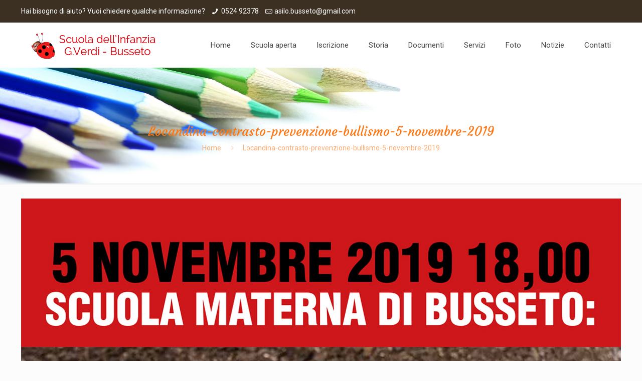

--- FILE ---
content_type: text/html; charset=utf-8
request_url: https://www.google.com/recaptcha/api2/anchor?ar=1&k=6LdFfoQUAAAAACrpleTirmCNK09xu_P_7lu4MbjU&co=aHR0cHM6Ly9tYXRlcm5hYnVzc2V0by5pdDo0NDM.&hl=en&v=PoyoqOPhxBO7pBk68S4YbpHZ&size=invisible&anchor-ms=20000&execute-ms=30000&cb=ncfusab0nxut
body_size: 48872
content:
<!DOCTYPE HTML><html dir="ltr" lang="en"><head><meta http-equiv="Content-Type" content="text/html; charset=UTF-8">
<meta http-equiv="X-UA-Compatible" content="IE=edge">
<title>reCAPTCHA</title>
<style type="text/css">
/* cyrillic-ext */
@font-face {
  font-family: 'Roboto';
  font-style: normal;
  font-weight: 400;
  font-stretch: 100%;
  src: url(//fonts.gstatic.com/s/roboto/v48/KFO7CnqEu92Fr1ME7kSn66aGLdTylUAMa3GUBHMdazTgWw.woff2) format('woff2');
  unicode-range: U+0460-052F, U+1C80-1C8A, U+20B4, U+2DE0-2DFF, U+A640-A69F, U+FE2E-FE2F;
}
/* cyrillic */
@font-face {
  font-family: 'Roboto';
  font-style: normal;
  font-weight: 400;
  font-stretch: 100%;
  src: url(//fonts.gstatic.com/s/roboto/v48/KFO7CnqEu92Fr1ME7kSn66aGLdTylUAMa3iUBHMdazTgWw.woff2) format('woff2');
  unicode-range: U+0301, U+0400-045F, U+0490-0491, U+04B0-04B1, U+2116;
}
/* greek-ext */
@font-face {
  font-family: 'Roboto';
  font-style: normal;
  font-weight: 400;
  font-stretch: 100%;
  src: url(//fonts.gstatic.com/s/roboto/v48/KFO7CnqEu92Fr1ME7kSn66aGLdTylUAMa3CUBHMdazTgWw.woff2) format('woff2');
  unicode-range: U+1F00-1FFF;
}
/* greek */
@font-face {
  font-family: 'Roboto';
  font-style: normal;
  font-weight: 400;
  font-stretch: 100%;
  src: url(//fonts.gstatic.com/s/roboto/v48/KFO7CnqEu92Fr1ME7kSn66aGLdTylUAMa3-UBHMdazTgWw.woff2) format('woff2');
  unicode-range: U+0370-0377, U+037A-037F, U+0384-038A, U+038C, U+038E-03A1, U+03A3-03FF;
}
/* math */
@font-face {
  font-family: 'Roboto';
  font-style: normal;
  font-weight: 400;
  font-stretch: 100%;
  src: url(//fonts.gstatic.com/s/roboto/v48/KFO7CnqEu92Fr1ME7kSn66aGLdTylUAMawCUBHMdazTgWw.woff2) format('woff2');
  unicode-range: U+0302-0303, U+0305, U+0307-0308, U+0310, U+0312, U+0315, U+031A, U+0326-0327, U+032C, U+032F-0330, U+0332-0333, U+0338, U+033A, U+0346, U+034D, U+0391-03A1, U+03A3-03A9, U+03B1-03C9, U+03D1, U+03D5-03D6, U+03F0-03F1, U+03F4-03F5, U+2016-2017, U+2034-2038, U+203C, U+2040, U+2043, U+2047, U+2050, U+2057, U+205F, U+2070-2071, U+2074-208E, U+2090-209C, U+20D0-20DC, U+20E1, U+20E5-20EF, U+2100-2112, U+2114-2115, U+2117-2121, U+2123-214F, U+2190, U+2192, U+2194-21AE, U+21B0-21E5, U+21F1-21F2, U+21F4-2211, U+2213-2214, U+2216-22FF, U+2308-230B, U+2310, U+2319, U+231C-2321, U+2336-237A, U+237C, U+2395, U+239B-23B7, U+23D0, U+23DC-23E1, U+2474-2475, U+25AF, U+25B3, U+25B7, U+25BD, U+25C1, U+25CA, U+25CC, U+25FB, U+266D-266F, U+27C0-27FF, U+2900-2AFF, U+2B0E-2B11, U+2B30-2B4C, U+2BFE, U+3030, U+FF5B, U+FF5D, U+1D400-1D7FF, U+1EE00-1EEFF;
}
/* symbols */
@font-face {
  font-family: 'Roboto';
  font-style: normal;
  font-weight: 400;
  font-stretch: 100%;
  src: url(//fonts.gstatic.com/s/roboto/v48/KFO7CnqEu92Fr1ME7kSn66aGLdTylUAMaxKUBHMdazTgWw.woff2) format('woff2');
  unicode-range: U+0001-000C, U+000E-001F, U+007F-009F, U+20DD-20E0, U+20E2-20E4, U+2150-218F, U+2190, U+2192, U+2194-2199, U+21AF, U+21E6-21F0, U+21F3, U+2218-2219, U+2299, U+22C4-22C6, U+2300-243F, U+2440-244A, U+2460-24FF, U+25A0-27BF, U+2800-28FF, U+2921-2922, U+2981, U+29BF, U+29EB, U+2B00-2BFF, U+4DC0-4DFF, U+FFF9-FFFB, U+10140-1018E, U+10190-1019C, U+101A0, U+101D0-101FD, U+102E0-102FB, U+10E60-10E7E, U+1D2C0-1D2D3, U+1D2E0-1D37F, U+1F000-1F0FF, U+1F100-1F1AD, U+1F1E6-1F1FF, U+1F30D-1F30F, U+1F315, U+1F31C, U+1F31E, U+1F320-1F32C, U+1F336, U+1F378, U+1F37D, U+1F382, U+1F393-1F39F, U+1F3A7-1F3A8, U+1F3AC-1F3AF, U+1F3C2, U+1F3C4-1F3C6, U+1F3CA-1F3CE, U+1F3D4-1F3E0, U+1F3ED, U+1F3F1-1F3F3, U+1F3F5-1F3F7, U+1F408, U+1F415, U+1F41F, U+1F426, U+1F43F, U+1F441-1F442, U+1F444, U+1F446-1F449, U+1F44C-1F44E, U+1F453, U+1F46A, U+1F47D, U+1F4A3, U+1F4B0, U+1F4B3, U+1F4B9, U+1F4BB, U+1F4BF, U+1F4C8-1F4CB, U+1F4D6, U+1F4DA, U+1F4DF, U+1F4E3-1F4E6, U+1F4EA-1F4ED, U+1F4F7, U+1F4F9-1F4FB, U+1F4FD-1F4FE, U+1F503, U+1F507-1F50B, U+1F50D, U+1F512-1F513, U+1F53E-1F54A, U+1F54F-1F5FA, U+1F610, U+1F650-1F67F, U+1F687, U+1F68D, U+1F691, U+1F694, U+1F698, U+1F6AD, U+1F6B2, U+1F6B9-1F6BA, U+1F6BC, U+1F6C6-1F6CF, U+1F6D3-1F6D7, U+1F6E0-1F6EA, U+1F6F0-1F6F3, U+1F6F7-1F6FC, U+1F700-1F7FF, U+1F800-1F80B, U+1F810-1F847, U+1F850-1F859, U+1F860-1F887, U+1F890-1F8AD, U+1F8B0-1F8BB, U+1F8C0-1F8C1, U+1F900-1F90B, U+1F93B, U+1F946, U+1F984, U+1F996, U+1F9E9, U+1FA00-1FA6F, U+1FA70-1FA7C, U+1FA80-1FA89, U+1FA8F-1FAC6, U+1FACE-1FADC, U+1FADF-1FAE9, U+1FAF0-1FAF8, U+1FB00-1FBFF;
}
/* vietnamese */
@font-face {
  font-family: 'Roboto';
  font-style: normal;
  font-weight: 400;
  font-stretch: 100%;
  src: url(//fonts.gstatic.com/s/roboto/v48/KFO7CnqEu92Fr1ME7kSn66aGLdTylUAMa3OUBHMdazTgWw.woff2) format('woff2');
  unicode-range: U+0102-0103, U+0110-0111, U+0128-0129, U+0168-0169, U+01A0-01A1, U+01AF-01B0, U+0300-0301, U+0303-0304, U+0308-0309, U+0323, U+0329, U+1EA0-1EF9, U+20AB;
}
/* latin-ext */
@font-face {
  font-family: 'Roboto';
  font-style: normal;
  font-weight: 400;
  font-stretch: 100%;
  src: url(//fonts.gstatic.com/s/roboto/v48/KFO7CnqEu92Fr1ME7kSn66aGLdTylUAMa3KUBHMdazTgWw.woff2) format('woff2');
  unicode-range: U+0100-02BA, U+02BD-02C5, U+02C7-02CC, U+02CE-02D7, U+02DD-02FF, U+0304, U+0308, U+0329, U+1D00-1DBF, U+1E00-1E9F, U+1EF2-1EFF, U+2020, U+20A0-20AB, U+20AD-20C0, U+2113, U+2C60-2C7F, U+A720-A7FF;
}
/* latin */
@font-face {
  font-family: 'Roboto';
  font-style: normal;
  font-weight: 400;
  font-stretch: 100%;
  src: url(//fonts.gstatic.com/s/roboto/v48/KFO7CnqEu92Fr1ME7kSn66aGLdTylUAMa3yUBHMdazQ.woff2) format('woff2');
  unicode-range: U+0000-00FF, U+0131, U+0152-0153, U+02BB-02BC, U+02C6, U+02DA, U+02DC, U+0304, U+0308, U+0329, U+2000-206F, U+20AC, U+2122, U+2191, U+2193, U+2212, U+2215, U+FEFF, U+FFFD;
}
/* cyrillic-ext */
@font-face {
  font-family: 'Roboto';
  font-style: normal;
  font-weight: 500;
  font-stretch: 100%;
  src: url(//fonts.gstatic.com/s/roboto/v48/KFO7CnqEu92Fr1ME7kSn66aGLdTylUAMa3GUBHMdazTgWw.woff2) format('woff2');
  unicode-range: U+0460-052F, U+1C80-1C8A, U+20B4, U+2DE0-2DFF, U+A640-A69F, U+FE2E-FE2F;
}
/* cyrillic */
@font-face {
  font-family: 'Roboto';
  font-style: normal;
  font-weight: 500;
  font-stretch: 100%;
  src: url(//fonts.gstatic.com/s/roboto/v48/KFO7CnqEu92Fr1ME7kSn66aGLdTylUAMa3iUBHMdazTgWw.woff2) format('woff2');
  unicode-range: U+0301, U+0400-045F, U+0490-0491, U+04B0-04B1, U+2116;
}
/* greek-ext */
@font-face {
  font-family: 'Roboto';
  font-style: normal;
  font-weight: 500;
  font-stretch: 100%;
  src: url(//fonts.gstatic.com/s/roboto/v48/KFO7CnqEu92Fr1ME7kSn66aGLdTylUAMa3CUBHMdazTgWw.woff2) format('woff2');
  unicode-range: U+1F00-1FFF;
}
/* greek */
@font-face {
  font-family: 'Roboto';
  font-style: normal;
  font-weight: 500;
  font-stretch: 100%;
  src: url(//fonts.gstatic.com/s/roboto/v48/KFO7CnqEu92Fr1ME7kSn66aGLdTylUAMa3-UBHMdazTgWw.woff2) format('woff2');
  unicode-range: U+0370-0377, U+037A-037F, U+0384-038A, U+038C, U+038E-03A1, U+03A3-03FF;
}
/* math */
@font-face {
  font-family: 'Roboto';
  font-style: normal;
  font-weight: 500;
  font-stretch: 100%;
  src: url(//fonts.gstatic.com/s/roboto/v48/KFO7CnqEu92Fr1ME7kSn66aGLdTylUAMawCUBHMdazTgWw.woff2) format('woff2');
  unicode-range: U+0302-0303, U+0305, U+0307-0308, U+0310, U+0312, U+0315, U+031A, U+0326-0327, U+032C, U+032F-0330, U+0332-0333, U+0338, U+033A, U+0346, U+034D, U+0391-03A1, U+03A3-03A9, U+03B1-03C9, U+03D1, U+03D5-03D6, U+03F0-03F1, U+03F4-03F5, U+2016-2017, U+2034-2038, U+203C, U+2040, U+2043, U+2047, U+2050, U+2057, U+205F, U+2070-2071, U+2074-208E, U+2090-209C, U+20D0-20DC, U+20E1, U+20E5-20EF, U+2100-2112, U+2114-2115, U+2117-2121, U+2123-214F, U+2190, U+2192, U+2194-21AE, U+21B0-21E5, U+21F1-21F2, U+21F4-2211, U+2213-2214, U+2216-22FF, U+2308-230B, U+2310, U+2319, U+231C-2321, U+2336-237A, U+237C, U+2395, U+239B-23B7, U+23D0, U+23DC-23E1, U+2474-2475, U+25AF, U+25B3, U+25B7, U+25BD, U+25C1, U+25CA, U+25CC, U+25FB, U+266D-266F, U+27C0-27FF, U+2900-2AFF, U+2B0E-2B11, U+2B30-2B4C, U+2BFE, U+3030, U+FF5B, U+FF5D, U+1D400-1D7FF, U+1EE00-1EEFF;
}
/* symbols */
@font-face {
  font-family: 'Roboto';
  font-style: normal;
  font-weight: 500;
  font-stretch: 100%;
  src: url(//fonts.gstatic.com/s/roboto/v48/KFO7CnqEu92Fr1ME7kSn66aGLdTylUAMaxKUBHMdazTgWw.woff2) format('woff2');
  unicode-range: U+0001-000C, U+000E-001F, U+007F-009F, U+20DD-20E0, U+20E2-20E4, U+2150-218F, U+2190, U+2192, U+2194-2199, U+21AF, U+21E6-21F0, U+21F3, U+2218-2219, U+2299, U+22C4-22C6, U+2300-243F, U+2440-244A, U+2460-24FF, U+25A0-27BF, U+2800-28FF, U+2921-2922, U+2981, U+29BF, U+29EB, U+2B00-2BFF, U+4DC0-4DFF, U+FFF9-FFFB, U+10140-1018E, U+10190-1019C, U+101A0, U+101D0-101FD, U+102E0-102FB, U+10E60-10E7E, U+1D2C0-1D2D3, U+1D2E0-1D37F, U+1F000-1F0FF, U+1F100-1F1AD, U+1F1E6-1F1FF, U+1F30D-1F30F, U+1F315, U+1F31C, U+1F31E, U+1F320-1F32C, U+1F336, U+1F378, U+1F37D, U+1F382, U+1F393-1F39F, U+1F3A7-1F3A8, U+1F3AC-1F3AF, U+1F3C2, U+1F3C4-1F3C6, U+1F3CA-1F3CE, U+1F3D4-1F3E0, U+1F3ED, U+1F3F1-1F3F3, U+1F3F5-1F3F7, U+1F408, U+1F415, U+1F41F, U+1F426, U+1F43F, U+1F441-1F442, U+1F444, U+1F446-1F449, U+1F44C-1F44E, U+1F453, U+1F46A, U+1F47D, U+1F4A3, U+1F4B0, U+1F4B3, U+1F4B9, U+1F4BB, U+1F4BF, U+1F4C8-1F4CB, U+1F4D6, U+1F4DA, U+1F4DF, U+1F4E3-1F4E6, U+1F4EA-1F4ED, U+1F4F7, U+1F4F9-1F4FB, U+1F4FD-1F4FE, U+1F503, U+1F507-1F50B, U+1F50D, U+1F512-1F513, U+1F53E-1F54A, U+1F54F-1F5FA, U+1F610, U+1F650-1F67F, U+1F687, U+1F68D, U+1F691, U+1F694, U+1F698, U+1F6AD, U+1F6B2, U+1F6B9-1F6BA, U+1F6BC, U+1F6C6-1F6CF, U+1F6D3-1F6D7, U+1F6E0-1F6EA, U+1F6F0-1F6F3, U+1F6F7-1F6FC, U+1F700-1F7FF, U+1F800-1F80B, U+1F810-1F847, U+1F850-1F859, U+1F860-1F887, U+1F890-1F8AD, U+1F8B0-1F8BB, U+1F8C0-1F8C1, U+1F900-1F90B, U+1F93B, U+1F946, U+1F984, U+1F996, U+1F9E9, U+1FA00-1FA6F, U+1FA70-1FA7C, U+1FA80-1FA89, U+1FA8F-1FAC6, U+1FACE-1FADC, U+1FADF-1FAE9, U+1FAF0-1FAF8, U+1FB00-1FBFF;
}
/* vietnamese */
@font-face {
  font-family: 'Roboto';
  font-style: normal;
  font-weight: 500;
  font-stretch: 100%;
  src: url(//fonts.gstatic.com/s/roboto/v48/KFO7CnqEu92Fr1ME7kSn66aGLdTylUAMa3OUBHMdazTgWw.woff2) format('woff2');
  unicode-range: U+0102-0103, U+0110-0111, U+0128-0129, U+0168-0169, U+01A0-01A1, U+01AF-01B0, U+0300-0301, U+0303-0304, U+0308-0309, U+0323, U+0329, U+1EA0-1EF9, U+20AB;
}
/* latin-ext */
@font-face {
  font-family: 'Roboto';
  font-style: normal;
  font-weight: 500;
  font-stretch: 100%;
  src: url(//fonts.gstatic.com/s/roboto/v48/KFO7CnqEu92Fr1ME7kSn66aGLdTylUAMa3KUBHMdazTgWw.woff2) format('woff2');
  unicode-range: U+0100-02BA, U+02BD-02C5, U+02C7-02CC, U+02CE-02D7, U+02DD-02FF, U+0304, U+0308, U+0329, U+1D00-1DBF, U+1E00-1E9F, U+1EF2-1EFF, U+2020, U+20A0-20AB, U+20AD-20C0, U+2113, U+2C60-2C7F, U+A720-A7FF;
}
/* latin */
@font-face {
  font-family: 'Roboto';
  font-style: normal;
  font-weight: 500;
  font-stretch: 100%;
  src: url(//fonts.gstatic.com/s/roboto/v48/KFO7CnqEu92Fr1ME7kSn66aGLdTylUAMa3yUBHMdazQ.woff2) format('woff2');
  unicode-range: U+0000-00FF, U+0131, U+0152-0153, U+02BB-02BC, U+02C6, U+02DA, U+02DC, U+0304, U+0308, U+0329, U+2000-206F, U+20AC, U+2122, U+2191, U+2193, U+2212, U+2215, U+FEFF, U+FFFD;
}
/* cyrillic-ext */
@font-face {
  font-family: 'Roboto';
  font-style: normal;
  font-weight: 900;
  font-stretch: 100%;
  src: url(//fonts.gstatic.com/s/roboto/v48/KFO7CnqEu92Fr1ME7kSn66aGLdTylUAMa3GUBHMdazTgWw.woff2) format('woff2');
  unicode-range: U+0460-052F, U+1C80-1C8A, U+20B4, U+2DE0-2DFF, U+A640-A69F, U+FE2E-FE2F;
}
/* cyrillic */
@font-face {
  font-family: 'Roboto';
  font-style: normal;
  font-weight: 900;
  font-stretch: 100%;
  src: url(//fonts.gstatic.com/s/roboto/v48/KFO7CnqEu92Fr1ME7kSn66aGLdTylUAMa3iUBHMdazTgWw.woff2) format('woff2');
  unicode-range: U+0301, U+0400-045F, U+0490-0491, U+04B0-04B1, U+2116;
}
/* greek-ext */
@font-face {
  font-family: 'Roboto';
  font-style: normal;
  font-weight: 900;
  font-stretch: 100%;
  src: url(//fonts.gstatic.com/s/roboto/v48/KFO7CnqEu92Fr1ME7kSn66aGLdTylUAMa3CUBHMdazTgWw.woff2) format('woff2');
  unicode-range: U+1F00-1FFF;
}
/* greek */
@font-face {
  font-family: 'Roboto';
  font-style: normal;
  font-weight: 900;
  font-stretch: 100%;
  src: url(//fonts.gstatic.com/s/roboto/v48/KFO7CnqEu92Fr1ME7kSn66aGLdTylUAMa3-UBHMdazTgWw.woff2) format('woff2');
  unicode-range: U+0370-0377, U+037A-037F, U+0384-038A, U+038C, U+038E-03A1, U+03A3-03FF;
}
/* math */
@font-face {
  font-family: 'Roboto';
  font-style: normal;
  font-weight: 900;
  font-stretch: 100%;
  src: url(//fonts.gstatic.com/s/roboto/v48/KFO7CnqEu92Fr1ME7kSn66aGLdTylUAMawCUBHMdazTgWw.woff2) format('woff2');
  unicode-range: U+0302-0303, U+0305, U+0307-0308, U+0310, U+0312, U+0315, U+031A, U+0326-0327, U+032C, U+032F-0330, U+0332-0333, U+0338, U+033A, U+0346, U+034D, U+0391-03A1, U+03A3-03A9, U+03B1-03C9, U+03D1, U+03D5-03D6, U+03F0-03F1, U+03F4-03F5, U+2016-2017, U+2034-2038, U+203C, U+2040, U+2043, U+2047, U+2050, U+2057, U+205F, U+2070-2071, U+2074-208E, U+2090-209C, U+20D0-20DC, U+20E1, U+20E5-20EF, U+2100-2112, U+2114-2115, U+2117-2121, U+2123-214F, U+2190, U+2192, U+2194-21AE, U+21B0-21E5, U+21F1-21F2, U+21F4-2211, U+2213-2214, U+2216-22FF, U+2308-230B, U+2310, U+2319, U+231C-2321, U+2336-237A, U+237C, U+2395, U+239B-23B7, U+23D0, U+23DC-23E1, U+2474-2475, U+25AF, U+25B3, U+25B7, U+25BD, U+25C1, U+25CA, U+25CC, U+25FB, U+266D-266F, U+27C0-27FF, U+2900-2AFF, U+2B0E-2B11, U+2B30-2B4C, U+2BFE, U+3030, U+FF5B, U+FF5D, U+1D400-1D7FF, U+1EE00-1EEFF;
}
/* symbols */
@font-face {
  font-family: 'Roboto';
  font-style: normal;
  font-weight: 900;
  font-stretch: 100%;
  src: url(//fonts.gstatic.com/s/roboto/v48/KFO7CnqEu92Fr1ME7kSn66aGLdTylUAMaxKUBHMdazTgWw.woff2) format('woff2');
  unicode-range: U+0001-000C, U+000E-001F, U+007F-009F, U+20DD-20E0, U+20E2-20E4, U+2150-218F, U+2190, U+2192, U+2194-2199, U+21AF, U+21E6-21F0, U+21F3, U+2218-2219, U+2299, U+22C4-22C6, U+2300-243F, U+2440-244A, U+2460-24FF, U+25A0-27BF, U+2800-28FF, U+2921-2922, U+2981, U+29BF, U+29EB, U+2B00-2BFF, U+4DC0-4DFF, U+FFF9-FFFB, U+10140-1018E, U+10190-1019C, U+101A0, U+101D0-101FD, U+102E0-102FB, U+10E60-10E7E, U+1D2C0-1D2D3, U+1D2E0-1D37F, U+1F000-1F0FF, U+1F100-1F1AD, U+1F1E6-1F1FF, U+1F30D-1F30F, U+1F315, U+1F31C, U+1F31E, U+1F320-1F32C, U+1F336, U+1F378, U+1F37D, U+1F382, U+1F393-1F39F, U+1F3A7-1F3A8, U+1F3AC-1F3AF, U+1F3C2, U+1F3C4-1F3C6, U+1F3CA-1F3CE, U+1F3D4-1F3E0, U+1F3ED, U+1F3F1-1F3F3, U+1F3F5-1F3F7, U+1F408, U+1F415, U+1F41F, U+1F426, U+1F43F, U+1F441-1F442, U+1F444, U+1F446-1F449, U+1F44C-1F44E, U+1F453, U+1F46A, U+1F47D, U+1F4A3, U+1F4B0, U+1F4B3, U+1F4B9, U+1F4BB, U+1F4BF, U+1F4C8-1F4CB, U+1F4D6, U+1F4DA, U+1F4DF, U+1F4E3-1F4E6, U+1F4EA-1F4ED, U+1F4F7, U+1F4F9-1F4FB, U+1F4FD-1F4FE, U+1F503, U+1F507-1F50B, U+1F50D, U+1F512-1F513, U+1F53E-1F54A, U+1F54F-1F5FA, U+1F610, U+1F650-1F67F, U+1F687, U+1F68D, U+1F691, U+1F694, U+1F698, U+1F6AD, U+1F6B2, U+1F6B9-1F6BA, U+1F6BC, U+1F6C6-1F6CF, U+1F6D3-1F6D7, U+1F6E0-1F6EA, U+1F6F0-1F6F3, U+1F6F7-1F6FC, U+1F700-1F7FF, U+1F800-1F80B, U+1F810-1F847, U+1F850-1F859, U+1F860-1F887, U+1F890-1F8AD, U+1F8B0-1F8BB, U+1F8C0-1F8C1, U+1F900-1F90B, U+1F93B, U+1F946, U+1F984, U+1F996, U+1F9E9, U+1FA00-1FA6F, U+1FA70-1FA7C, U+1FA80-1FA89, U+1FA8F-1FAC6, U+1FACE-1FADC, U+1FADF-1FAE9, U+1FAF0-1FAF8, U+1FB00-1FBFF;
}
/* vietnamese */
@font-face {
  font-family: 'Roboto';
  font-style: normal;
  font-weight: 900;
  font-stretch: 100%;
  src: url(//fonts.gstatic.com/s/roboto/v48/KFO7CnqEu92Fr1ME7kSn66aGLdTylUAMa3OUBHMdazTgWw.woff2) format('woff2');
  unicode-range: U+0102-0103, U+0110-0111, U+0128-0129, U+0168-0169, U+01A0-01A1, U+01AF-01B0, U+0300-0301, U+0303-0304, U+0308-0309, U+0323, U+0329, U+1EA0-1EF9, U+20AB;
}
/* latin-ext */
@font-face {
  font-family: 'Roboto';
  font-style: normal;
  font-weight: 900;
  font-stretch: 100%;
  src: url(//fonts.gstatic.com/s/roboto/v48/KFO7CnqEu92Fr1ME7kSn66aGLdTylUAMa3KUBHMdazTgWw.woff2) format('woff2');
  unicode-range: U+0100-02BA, U+02BD-02C5, U+02C7-02CC, U+02CE-02D7, U+02DD-02FF, U+0304, U+0308, U+0329, U+1D00-1DBF, U+1E00-1E9F, U+1EF2-1EFF, U+2020, U+20A0-20AB, U+20AD-20C0, U+2113, U+2C60-2C7F, U+A720-A7FF;
}
/* latin */
@font-face {
  font-family: 'Roboto';
  font-style: normal;
  font-weight: 900;
  font-stretch: 100%;
  src: url(//fonts.gstatic.com/s/roboto/v48/KFO7CnqEu92Fr1ME7kSn66aGLdTylUAMa3yUBHMdazQ.woff2) format('woff2');
  unicode-range: U+0000-00FF, U+0131, U+0152-0153, U+02BB-02BC, U+02C6, U+02DA, U+02DC, U+0304, U+0308, U+0329, U+2000-206F, U+20AC, U+2122, U+2191, U+2193, U+2212, U+2215, U+FEFF, U+FFFD;
}

</style>
<link rel="stylesheet" type="text/css" href="https://www.gstatic.com/recaptcha/releases/PoyoqOPhxBO7pBk68S4YbpHZ/styles__ltr.css">
<script nonce="6YqMdLh7gQVfkLDE1kULjA" type="text/javascript">window['__recaptcha_api'] = 'https://www.google.com/recaptcha/api2/';</script>
<script type="text/javascript" src="https://www.gstatic.com/recaptcha/releases/PoyoqOPhxBO7pBk68S4YbpHZ/recaptcha__en.js" nonce="6YqMdLh7gQVfkLDE1kULjA">
      
    </script></head>
<body><div id="rc-anchor-alert" class="rc-anchor-alert"></div>
<input type="hidden" id="recaptcha-token" value="[base64]">
<script type="text/javascript" nonce="6YqMdLh7gQVfkLDE1kULjA">
      recaptcha.anchor.Main.init("[\x22ainput\x22,[\x22bgdata\x22,\x22\x22,\[base64]/[base64]/[base64]/[base64]/cjw8ejpyPj4+eil9Y2F0Y2gobCl7dGhyb3cgbDt9fSxIPWZ1bmN0aW9uKHcsdCx6KXtpZih3PT0xOTR8fHc9PTIwOCl0LnZbd10/dC52W3ddLmNvbmNhdCh6KTp0LnZbd109b2Yoeix0KTtlbHNle2lmKHQuYkImJnchPTMxNylyZXR1cm47dz09NjZ8fHc9PTEyMnx8dz09NDcwfHx3PT00NHx8dz09NDE2fHx3PT0zOTd8fHc9PTQyMXx8dz09Njh8fHc9PTcwfHx3PT0xODQ/[base64]/[base64]/[base64]/bmV3IGRbVl0oSlswXSk6cD09Mj9uZXcgZFtWXShKWzBdLEpbMV0pOnA9PTM/bmV3IGRbVl0oSlswXSxKWzFdLEpbMl0pOnA9PTQ/[base64]/[base64]/[base64]/[base64]\x22,\[base64]\\u003d\x22,\x22woo/[base64]/[base64]/CvcOjw6zCgjDDhsO1DsOyEsK3w50ccWsRw7lhwr4GVRzDtnfCk1/DnzHCriDCqMKPNMOIw7Iowo7DnkvDi8Kiwr1Qwo/DvsOcM1ZWAMOnG8KewpcPwr4Pw5YEN1XDgzvDlsOSUDPCi8OgbUFIw6VjVMKnw7Anw6lPZEQcw7zDhx7DnS3Do8OVPsOlHWjDlzd8VMKPw4jDiMOjwpbChitmAhDDuWDCqMOmw4/DgAHChyPCgMKzRibDoFDDuUDDmRzDtF7DrMK1wooGZsKAb23CvnpNHDPCtMK4w5EKwo4tfcO4wrFSwoLCs8O+w7YxwrjDgcKSw7DCuFXDtwsiwp/DmDPCvQscVVRTcG4LwqtIXcO0wrJNw7xnwq/DrxfDp0xwHCdDw4HCksObGxU4worDn8KHw5zCq8O7CyzCu8K4YlPCrjvDpkbDusOaw5/CriNFwqAjXCtGB8KXLmvDk1QXX3TDjMKjwrfDjsKyWzjDjMOXw7MROcKVw5jDgcO6w6nCo8KdasOywqpEw7MdwoHChMK2wrDDl8KHwrPDmcKBwq/[base64]/DiMK/wrJ5ZUXChMKywqjDkXXDk33DtEZAw6fCrMKgBsOaV8KGb13DpMOqYMOXwq3Cpz7CuT97wpbCrsKcw6LCoXPDiQvDosOAG8KiIVJID8K7w5XDkcK+wospw4jDhMOWZsOJw41+wpwWTwvDlcKlw60/TyNhwrZCOTzCpT7Cqj7CoAlaw4M5TsKhwp/[base64]/DoQxKwqE3EzJ/c8OoPsKmwpcDKcOrAjUswrYvNcK6w64VLMOkw6F5w7ccVwvDgcOYw5BDL8Kkw7Z5aMOWRifCgRTCuDDCsgrCrAbCvQdjWcOTfcO8w71cITwbDcKlw6zCgQADa8KFw41SL8KcG8O8wpINwpMtwrA2wp7DpQ7DusKgUMKPJMOALhfDgsKDwoJ/KUDDpFhKw6NRw5bDl1EEw6ISHG5EWxjCkikbA8KtF8K/w6lEVsOkw6fCrsOwwoUuOxfCp8KKwojDgMK7RsK6Iy96FksMwq4gw5MNwrhPwrLCmkLCqsK/[base64]/CnwN8wqLDsMOmwr5Yw7YTRcKDN2rChcKfH8O1worDthcZwonDu8KfFxIPdsOyJkxITcOfS3HDncKPw7nDs39CGxIBw6LCosOMw5EqwpnChFfDqwZHw7fDpCsfwrhMYhsucm/DksKwwpXCgcKPw70XPgfCsmFywo93EMKnRsKXwrTCuCAlfB7ClUjDiVs8w48Iw4nDtw1pdEh/O8Kmw4Vqw7ZUwpQQw4LDhTbCixvCpsK/woXDjj4KRMKxwr3DszktSMOlw6jDk8K7w57DhF7CkU5yV8OjJsKJNcKnw4jDucK6Iz9nwpLCgsOpUHYNHMK7HgfCiEoqwrhwcV9MdsOHVW/DpmvCqsOFDMOwdA7Cp3wgRcKjVMK2w77CiHpQecOhwrzCpcKIw6jDuAN1w4RuP8KHw5gxEEfDljdrNUdpw6AWwqQ1acOwNBFlQcKfW3HDp00VasO8w70Cw4XCncOoQMKxw4PDj8KRwqA9NhXCsMKwwr/CjFnCkE4EwpMqw6FEw6rDrl/CjsOdMcKew4A4HsKYRcKqwo1mM8Ohw4Fuw5jDqcKKwrDCmj/[base64]/DunlibcKNDnjDq3/Cu2DDrwhPZ8KNKMK3w67CpsK7w5rDuMKDRsKLw5/ClGjDuVzDoRZVwrxPw45CwohQAcKJw6nDusOOGcOywo/Cii/[base64]/[base64]/woxSDMOmw6IKwpdbNmrDlMOXEMO9wo5tbTk9w5LCr8OEBwHDgcOxw5XDqwvDv8OlOyIRwrtPw68kQMOywqtFclfCughewqdcQ8OqVynCux/CpWrChFgVX8KrLsKUKcOLGcOad8Ovw54MIitpODnCrsOrZzPDpcKNw5rDvDHCosOkw6UjfSPDs3LCnX5hwqkCWcKOZcOewqV4d2onSsOAwptvIsKsV0fDmivDhjMjSxcZe8K2wolZYsKLwpdiwplJw5vChH12wppRdhHDrcKxcMOMIBnDpxtTIxXDs0fCiMK/WcO9PmVWU3LCpsK5w5LDtnzCgGcMw7zCnQXCucK7w5PDn8OaPcO3w4DDp8KETVY3O8Ouw5PDuUdqwqzDiR7DiMOkDQPDjktsClJyw6XDqAnChsKYw4PDjE53wpwCw4ZXwrQaXE/DlTHDrcK5w63Dn8KTSMKAQkZ4PQbDusKJQhHDpV1QwqfCqkMRw5A/OwduZAQPwrjDv8KkfC4iwrXDkWVUw61cwobChsOeJiTDr8Oqw4DClnbDikZQw4XDi8OAAsKtwpnDjsOfwo9Pw4F1A8O4VsKiLcKWwq3Cp8KBw4fDpWPCownDksO7FMKfw6/CpcKdSsK/wrkLWmHCkgnDvDZ1wrvCkjlEwrjDksORJMOMccOhDAfDtDfCi8OdUMKIw5Jxw4vDtMKOw5fDj0g9MMKTU0XChUjCuWbCqFLDvG8fwqEVG8KQw5TCmsKCwqxUO2vDplxYLVfDi8OhZcKHeTZlw44KW8OiK8OOwpHCssOBCw3DvcKiwojDthpqwrzCosOYHcOBXsObRD/[base64]/CmkdLw4vDq8KYw5sTBcONw61zwrh4wrY9ZSDDk8Kpwp1SWcK6wokwYMKywqB9wr7ClCBAEcKBwqPClsO/w7V0wpzDhRDDs0MgCk0gGhrCu8Kuw6waT2A0w7XDlcKrw43Co2PCgcOzXmo3wrHDn28nAcK8wqrCpMKfe8OlD8KZwoXDuXNpHG/DkD3DrMOIwpvDq3DCusO0CGHCvMKBw5Ykd1HCvXPDsx/DlBTCuQkEw67DkkN1UCo4ZcKxVT8MWCPDjsKtYGBMYsOSD8Orwokpw4RqXMKpSnAYwqnCnsOrE07DtcKIAcKhw7ZZwrFtbX1DwqPDrUnCoipww6hxw4MRBcOzwpFlaAnCosOEUnwYwoXDrsK7w5/[base64]/[base64]/w7zCv1fCpsKRD8KZRVdQFyXDpMOpw7bDmizClyPDi8OewpQpMMK8wobCqWbClTkFwoJPV8Onw6rDpMKlw5vCucOnTw/DvsKcQT7CuUlRH8Klw6ksL0EFFjYgw7Z8w7weWm04wrLDvMOAaXTCriUeT8O8YV/DrsK0c8Obwp5wC3jDtcK7J1PCu8O4AkV5YMOnFcKAAsKLw5TCosO/w4pxf8OMGsOLw4Yzb03DjcKnSF/Cu2BTwrk+w7V9FXvChx1/wpkEaRzCqwbCgMONwrNFwrh+CcK5PMKmScOhQMOew4nDjcOLw5vCpG4/w70kJHtYSRU+GcKITcKpNsKKRMO7VgomwpY0wpzCtsKrIsO7cMOvwpdfOMOmwrIgw6PCtsO/[base64]/DsUHDpXVCwoRdw5cBw6Nxw4zDql/DkMKGwqbDosOvWB4mw43Dsh3Du8KnwpHCmhTChkEIeWd+w7HDnDfDlwtRMMOQUsOow6caEsOPwozCksK+JsOONlwjMToBF8KfY8KzwodDGXvCjcO1wrg/IRghw54EXSjCr3bDsVcGw4zDlcKOPXbDlw4/AMKzMcKIwoDDthMfwpwVw4fCqkZEEsKmw5LCh8OVwpHCvcKLwq15LcKCwoIVwrHDrAl7WlgWCcKLwo/DrcOIwobDg8OUNWojRFddDsKrwpVXw4p1wqbDu8O3w5fCq1NwwoZlwoDCl8O1w4rClMK8HRM5wpAPFhQ1w6vDlxx5wr9UwpzDucKdwqVRMVlsasOtw69Ew4I2QhdPZMO8w7wVbXk+ZkbCg1/CkAABwo7DmWPDvcOpejt2WcOpwr7DoTzDpll7EkfDrcKzwpBLwrVQFcOlwofDhsOfw7HDlsOCwqLCtMO/[base64]/[base64]/UD8UIBDDgSUDwrPDvsOOMTEmZcK8wqhMGcKaw5DDixMwKkFBVsO3b8O1wo/Dk8O0w5c/[base64]/CscKyWsO5wobCnFFGw7PCjnTCv8K0cMKwLMKfwqwaFMK2NcKLw7EMR8Otw73Dh8O+RkQFw7V/AcOAwrFEw51iwrjDujbCpF3CosK6wpTCgsKxwrTCinzClcKPwqjCnMOnccO8B2gYB0NpLWvClHU9w53CjVfCisOncAcmTMKtfVfDoxXCsE/DksO3DsObbwbDpMKdXxzCucKAF8KOOhrCon7DjF/DjFdAL8Khw696wrvCkMKvw5XCqm3Ch3RgKQR2FmBdUcKuPyN/[base64]/DkBdKbcKuORILw53CusK1w487wooDAMOhTDvDsi7CjcKxw4BuREbDqsOrwpoEQcKDwqLDg8K+NMOrwojCrgk2wpzDmGZ7KMOKwqjDhMOMP8KqccKPwow9JsKIw7h1JcOSwpfDlWDCvMKxK1vDocKBXcO/[base64]/DpMOaD8ONA1wyKVPCnAlhwrLDmcOACcOOw7fChMKNVQkKw5YZwrsyW8OTAsKENRw/[base64]/wpTCusOiaDklw5xGTDU6w7A+PMKKw6JawqF4wqwFf8KqCsO3wpVPUAJJKjPCih1vIUPCrMKDAMKDGMKUOsODIDMcw7gyKz7DglHCn8O4wq/[base64]/VcKkZizDiXdHwqEiw63DhmwrwqFTJsOcW13CpRXClX9IKmIDwrhzwrDCoUFcwqYdw7hqcXPCscOOPsOnwo7CtmAPZh1CFAXCpMO6w7jDh8Oew4hPfcOZRTBrwrPClxIjw4/[base64]/DgsKQw6nDmzBOw6pMwrUVSgvDksKxw6zCisOMwrhrBcKuwpDDrk3DvcKjNTggwprDhkhaH8O3w7ROwqISB8OYbiFkHmhdw55Lwr3Cjj4Pw47Cu8KXIFvDpsKRwobDm8OYwrbDosK9wrU2wop8w5TDpnJ/wp3Di04Ww7vDmcK6w7ZOw4bCiUAswrTCjmnDh8KhwqYww6ILccOOBQ1AwpLDjhDCpHPDqlHDoA/DvMKqBmJywqgsw7jCgSjCtMO3w5oPwpdtBcOhwpbDi8K5wqjCr2B0wrvDs8OFMAsAw4fCmnlTLmRSw53DlWILF1DCuw3CsE/Cv8OFwofDilHDr1HDkcKRKkpWw6XDmcKRw4/DssO6BMKDwokaUgHDvxUtw4LDgVkxbcK9ZsKXdA3CnMORO8KkeMKtwp1Ew7zDom/ChsKsCsKOa8O5w789BMOVwrMBwoTDnMKZUWkVLMO8w59FA8KTZlvCusOkwpRePsOBw6HCqkPCjUM/w6YswoN3KMKkSMKMZhPDuXw/K8OmwpvCjMK6w5PCoMOZw4DDhRLDsUTCnMKOw6jCmcKBw4jDggrDucKTSMKxTnXCisOHwovDg8Kaw4HCo8O1w645R8ONw6pKVTJ1wqw3wr1eEsKewozCqlrDt8Kow5jDjsO5FlsWwp4dwqbCkcKywqA9H8KlHFnDt8OAwrzCscOiwrXCiCXDvjDCtMODw7/Dj8OOwp4CwppsOMONwrslwpN0Z8KHwr4McMK/w5xhRMOCwrJsw4RTw5LCtCrDtBbDrHvCrsK8LsKWw6ULwqrDicOxVMOZDANUOMK7e01vUcO8ZcONF8OPbsOEw4bCtzLDgcKAw4LDmxzDpnQBKRPChnYSw69qwrUcwpvCjV/Ct0zDp8OKGsKxwqgTw7zDnsKrwoDDqWROM8KUFcKjwq3Co8OjCUJNBQTDkmgSwrnCp3wNw6/DulHCvnQMw4Q9KR/DiMOOwp1zwqHDiHk9B8ObAcKQLsKFfxoHPMKqd8Ocw7NsVg3DjGfCj8OYTlVbNSdIwpgBDcKHw7xvw6bCv3NLw4bCjzfCpsO0w7TDph/DtDnDgz9RwrLDrT4OfcOWP37ChyPDl8Kqw706MxcKw4VAYcO8L8KIWHVWaTfCjiTCnMKmBsK/c8ObZi7DlcKYc8KASVDCk1bCm8K6F8KPwqLDkDVXUQsQw4HDtMKgwpTCtcOQwpzCvMOlajlMw7fCumHDjcO1w6sOS2DChsO4TztFwo/DvcK4w556w7/CqQA4w5IJwpo0Z0fDuSMDw7zDv8OqB8K9w61ZOwNLJxvDq8KtC1bCosOqKFdGw6XCrkBIwo/[base64]/T8KGwqfCpBVmXcO+wrwrwqgjwqPDocO8woRONcKJaMKUwrnDjSvCqGHDuUBefHh+HUPDh8KhGsOMWDlOaRPDunJFUyslw64RRXvDkDcoDA7ChRVVwrotwpxUGcKVesOywp7DssO8ZsK+w60mRQM1XMK7w6PDncOXwqB9w6kgw6/Dr8KxGsOvwpoZaMKfwqIYw4PCicOdw5JbNMKqKsK5W8O8w51Dw5ZMw45jw4bCogcww6fCjsKtw7F/KcKyIgPCjcKUdg/CvwfDisK4wpTCsQ5ww7bDgsOQasOAPcOCw5c9GCBbw7rChsOQwrUZcVLDocKOwpPCvmUWw7vCrcOXVlbDvMO1IhjCksOVGxbCsncdwpTClALDpGgSw4dtZ8K/FXwkwp3CgMKAwpPCqsK6w7vDuz1CGsKqw6rCncONGHF8w5XDiGFSw4nDgWlNw5jDg8OcUGzDmzPDl8KffGVxw4/DrsOmw6Qrw4rCvsOQwpctwqjCusKecg8CRVhYccKOw53Dkk8Ew5I0G3LDjMO/[base64]/DusK4wrzCjE/DgMOfHcKHAcK0IsKxw5DDrcKVw7rDux7DiSIDGUhpcnPDtsOdTcObEMKSKMKcwog7PEwBS0/Cr13CtBB4wpPDmmJOeMKXw7vDp8KdwoVJw7V2wpjDscK5wpHCt8OqAcK4w7/DkcOswrApdBDCqcKpwrfCj8OlNmrDlcOMwpvDgsKkIQvDrzIJwrQVHsKOwr/DgQ5uw4kEUsOJX3oEQldAwqjDn0wLI8OhdMKBCFImdUp2NMOgw4DDncK8NcKqeixmESTDvxFNfm7CpsKjwpXDuk3DulnCqcOnwr7Cug7DvTDCmMKWG8KYNsKtwrzCicOBYsKJO8OjwobCrS3CshrDg1Vvw5vDjMOCBCJgwoHDgzVIw6c/w4tswpZyCGkUwqgEw6ZyUiUVSkrDjGHCn8ONdyE1woQDTi/Cl2kldMKWQ8Obw7/CpjTCnsKXwpfChcOnOMOCGSPCmDA8w5bChknDkcOiw60vw5HDtcKRNCDDmzQowp/DqSdleUzDicOkwokZw5DDmgNzH8KXw7tKw6/DlsKlw6PDsn4TwpfCssK/wrgowrFXBcKgw5fCosKhMMOxG8KowqzCjcK0w6t/w7TCvcKcw41QX8KzI8OdM8OEwrDCr2vCkcOfBgnDvnbDpXk/woPCvsKqIMK9wqU5woASEnAOwowxC8KDw6gxMGdtwrF/[base64]/fGHCpcKUwpRhUQvDmMOdwpzCmsKVw7gkwqzDm8KHwpfDlXnDpMOGw7jDoW7DncK9w4HDkcKDPmXDkMOvJ8OEwqVvQMKWJcOtKsKiBwIVw6o1ecOLMFfCnGPDv1XDlsOYdEzDn3vCp8OEw5DDtBrCpsK2w6ouBFgfwoRPw7Mww5fCk8KybsKZDcOFKUnCtsK1f8OTTRV/wr3DvsKlwqPCscKyw73DvsKGwpdHwrrCssOrcsOuP8Oxw5ISwqY2wokGN0TDvcOGS8O1w4hSw4VPwp8xASlaw7Zmw759L8OxNUBmwpzCqMOxw5TDkcK6aiTDhifDsi3DvwHCvMOPHsO/NinDt8KVHMKbw7BcT33DrVLCuwDCpyJAwp7CiBdCwq3Cl8Obw7IGwo50c3/DhMK5w4Y6BEtfQcO5wo/[base64]/Co8Kdw7tOwrjChsKVFcKpw6QNRz5eLw1KUsOVBsODwqc0w4hbw5FFO8OqRCwxETs7wobDrCbDrMK9DktWCW8zw5/DvUhBeh1tCk/CigrCkBFxfFVSw7XDnHnCkG8dRT1XUEItR8KowoozIi/[base64]/w5Qcw5gIw6zCi8OHAcObXMK3woHDq8K8wqvCi0dIw5XCpcOSXwIiN8KoJj3DsArCujzDlsKybMOsw6nDrcKmDlPCmsKiwq8rPsKUw4zCjWzClMK3E1zDjnbDli/Dkm3DjcOuwq1NwqzCgCjCnnE3wp8tw7hIAcKpeMOow7BTwrpawqvCnxfDnTAUw6nDnyjCj3TDsBQew5rDn8Ogw7h/cyHDuxzCgMOow4Yxw7/Dr8KQw4rCu1zCoMOWwpbDnMOzw4o6IzLCiyDDjC4HLELDjhIKw5xhwpfChG3Dil3CncKpw5PCqioZw4nCj8O0w4lmGsOowrNNAX7DtWkba8Kiw50Kw6fCrMOTwrTDhsOnDmzDp8O5wr/DrDvDhsKlNMKrw5jCiMKcwr/[base64]/w5LChMK3w73DmAhMGWTClsOcXBpIesKlAQPCk2nClMOjbD7CiyQYK3DCoyfCmMO5w6DDnMOfBG7CkR42woDDogYDwq3CpcKWwolFwqbDog1yXFDDjMOTw6lpMsO/wq7DjHjDlsOYUDDCjEgrwo3CmsKnwqkBwpIdPcK1GmJddsK3wqVeIMO0F8O7wrjCicK0w5TDrDQVIcKHVMOjRTfDujtqw5xUw5U2fsKowq3CsTXClGF4acKnSsOnwoQ+EU4xLTo2fcK0woHDignDnsKuwo/CqCweOwMiSTBXw7UDwobDrVV2wobDhQfCqFfDjcKWBsK+OsKjwqBbRQjDicKJA0/DmsOSwr/[base64]/DtsKYJ8O2wodTfhXCgU7CvsKlSsOtwqDDuMKjwr3Co8OvwrbCv09GwpcCXVnCsjNrUFzDuzvCtsKZw6TDrFQCwq9Ww78Gwp5Xa8ORR8OdPwvDk8Oyw4djB3pyPcObMnoiacKowqp5bsOYIcOTWsK4VCfCnVM2OsOIw7BLwpnCicKtw7DDgsOQf34HwoB/E8OXwrzDncKxJ8KrAMKow4A4w6VXwo/Cp1PCn8OoTkUAdCTDgkPCjzMTbW4gBUfCnQXCvn7DuMOzYyIIWMKGwrDDhnHDlBDDo8KSwrvCi8OFwo9Bw553HlfDh17Cox3DkgbDhRzClsOfO8KnRMK6w4bDp1ktXGfCkcOVwqEuw6JVeQrCsiAiJS5hw4F9N0FFw7IOw6/Dj8OLwqtlesKXwotoA153VFTDrsKgHsOKHsONfSJPwoRGLcKPbmJfw6I0w40Yw7bDj8OiwoQgTBLDvsKQw6bDvC98PXVyYcKRPE3DssKsw51fYMKmfU9TPsOiV8OOwq8ULkATeMO4TmjDsi7CisKuw4HCk8OlWMOuwp8ow5vDhsKUIg3CmsKEVsOffBZSc8O/KGPCjzMYw6vDhQXDklrCmCnDmTTDnlgJwr/DgAvDiMOlETgOJMK3wohew6QJwp/Djz8Rw6Z6I8KLCjbDs8K2HsOvbk/[base64]/DlQ9wwpXDmGhMV8K7fGAww59Ww7owwoN9w7VENsOKJsOxd8OuQcOnK8Kaw4XDukvDunTCmcKHwonDi8KhXUbDlDIswpfCvsOUwpfDjcKvFCIswqJFwq/[base64]/Dr3QWwqpsNRADwpDCp8Oyw7nDj8OGwpc4wovDjVl+w4DDs8O7w63CkcO/dg9ER8OPfCfDm8K9ecOsPAfCnSs8w4/CucOXw6bDp8OSw5AHVsOaPhnDhsOtw7wNw4XDsxfCpcOZTMKefcKYd8ORAGdWwo9DXsOYBVfDuMO4YyLCtmrDqAoRYMKDw4U2wptNwplZw5d/wpA2w5xdcnINwqhuw4QSb0/[base64]/[base64]/CncKSw71pw6LCpMKwD8KRwpHDqcOFwrsHVcK/w6gJbwbDuhgrfcK7w7XDg8Oqw7A0WlzCuCvDisKdblDDnwB7R8KIEUbDgcOaYsOHHsOwwopOFMObw6TCi8O/wrTDrS5cDgnDsAsIw5BMw5QBY8K1wpPCq8KywqAjwpfDp3wLwpnCs8KPw6vCqWgDwo0HwoFuG8KhwpXCmiDCim3CgsOAX8OKw43DrcK7V8O0wq3CmMOYwq42w6JVEE/CrMKmOiRYwrbCvcOxwpbDpMOxwo93wq/Dv8OWwqJVw6LCt8OzwrHCjMOucjUKSSXDtcKnHcKXWh/[base64]/Cg3V7IcO8w5J8wohHw7JYw5vCpMOAK8K0w5/Dh8KJTSAcSwDDm2RYCMKqwokWb3c5VVnDjHvDo8KLwrgOHMKGw7g0QcO5w77Dq8K9R8KmwpQ1wppswpjCukHCrAXCjcOtKcKeXcK0wpTDl1RFY1kawo/CjsOwXMOJwookEsO6XR7CnsKlwoPCqhbCp8Osw6/Cv8OJAsOrdDpafsKMHxAAwolQw77DuhZIw5N5w64dSxTDssKtwqBnH8KVw47CuSJfUcOmw63Dg1zClC4sw4wnwrk4N8KkdkoywofDm8OqEndew7YawqDDjShOw4vClA8UVivCqXQ8a8Kqw7zDvHxlAsKHaxN4PsOmGD0gw6TCnsKXLDPCmMOgwqPDmlQGwq/DosOtw7UKw7PDpcO4KMOSFwAqwpPCsxLDlV0twp/CvBB/[base64]/CkVcMw6rCo8OBw5rDp3LCh8Kmw7DCuHbDiTzCtibDjcOObEjDnEDDp8Ouwp/CgsKMPsK0GsKYD8OHQMOtw4rCicOewoTClUQAEzoNbmlMacKnXMOjw6zDpcOywoVBwo7DtG0xZMKtSi1Re8OET1BDw7kuwowAMcKQWsOuCsKYbcO8GsKiwo8/d3PCt8OAw5ElbcKFwrFvw5/CtVzCvsOxw5zCkcO2w7XDgcOZwqVKwr5XJsOowoF0K0/Dq8OZe8KTw7gxw6HDtFzCj8Kpw5DDgS/[base64]/wrhQTg3CqMOsKMKOwojCrlXCoTkmw4YJwoBfwow9HwTDl2BVwprDssK/bsKkRXbCp8O3w74Sw5fDoTUbwoh5Mg7CgHLCggg8woEawqplw4dcMF3ClsKnw40NTRF7alUeQgFAQMOxUAokw5xUw5DCh8O9wp1sBGVtw6IZASd7worCucOADGLCtHpxPMK9UF5WfcO4w7jDnMOEwoMIC8OGVlg7XMKqdMOBw4ISWMKHVH/ClcOeworDssOhZMOsdyXCmMKYw5fCsGbDj8KIw6Eiw4wGwrDCmcKzw5tPaigje8KFw5wHw4zClkkPwrIiacOww5JbwrsnBcKXX8KCw5fCo8KrNcKAw7M/[base64]/CiMK0CErCm1jDqEc2A8O6YFMeHEzDtsOTw6IUwo0zCsOvw5XCnzrDocO0w4JywpTDrXvCpQ55fU/CkV08D8KTKcKLeMOOUMOsZsKAYE/Cp8KWYMOlwoLDt8KkHsOww7EzHC7DoX3DnA7CqsOow40NMhLClBrCgnhUw49Tw41QwrREdi8Nwqw7CMKIw44ZwqhaJ3PCqcKew5nDpcO1wo0cRT7ChTAcN8KzT8OZw4RQwpHCqsO5bsO/w4bDpX7DpibCo0jCmmnDr8KOAX/DqDxSE33Cs8OowqbDjMKbwqDCr8OdwpjCgyhGaCluwovDvzVYSG0/YFo2AMOZwqzCkDwzwrXDgjtJwrFxccK+GMOewqrCvcOFeAbDhMK+D2wfwo7CisOBfQBGwp1YVcOnw4/DtMOowrxow4R4w4bDhcKzMcOCHk8BGMOrwqdTwo7CsMKXTMOTwpnDtUrDt8KoUMKtUcOkw6JLw4DCmzJWwpHDoMOmwojCkQLCksOFNcK/JkFZJjgVfkJew4t4TcKWIMOyw77CvcOBw7fDhjLDr8KtPGHCo1/[base64]/CmsKcwpnDni/DosKyU8OoGSvDnsOsY8K3Nm8OWMKzWcOQw7PDqMKOKMKZw6nDtcO4esO8w7kmwpDClcKewrBuD3DDk8OLw7UOG8ObJm/[base64]/DgknCm8K4w4bChMOYw5liwpvCoBIMw4x/wr4/w41gfA3Cv8K7wrptw6JpCBw8w7AiasOPw4vCjnxoMcKcRMKzaMK5w7rDtcKtBMK5J8KAw4jCvADDrV/CvyfDqMK7wr7CocK0PUDCrEZhdMOnwpLCinF8blwnVUlbPMOJwrBVBiYpPB5Kw784w5g3wpZoTMKJw4kKVsOowrImwp3Ds8OHG3QWBBLCoC9Yw7fCq8OXCmcCwpR1LsOYw6/[base64]/[base64]/ComogVsO0cVvDtzJ0GsO3acK0wrVMDcOdTcOHasO/[base64]/CqsK2w744OD4mwokYwpbDvsKJTcOSw502w5XDrVHDrMKpwrzDvcKiasO5RMKlwpzDvcKiS8KzMMKpwqnDsh/DpWnCphZfCQ/DicOewrDDth7DtMOMwqtAw6TDikpEw6DCoikGfsK6ZmfDtkfDmXnDlDvCsMO+w7c/cMO1ZMOjTMKtFsOtwr7CpsKtw7pVw5B0w6BnCmLDmlzChsKJecO/[base64]/wrLCq1NGw5LCv8ODwpdVWcKrDcOYw4IqwoPCgAzCnsKpw7/[base64]/CuFQcQMOyw6Ycwqhzwr9UYV/Cm8OOWEAhCMKGSEsAwpsnEV/CnsKqwr8/aMKTwp8hwrbDusKXw5orw5vClD7Ch8OXwqU1wp3DmMKTw49ywrMrA8KII8KaSWIOwpfDr8K9wqDDo0zDvB0hwo/DpWERHMOhKkQdw4AZw4N/KTDCv0FWw45vwqHChsK9wp7Cm2tCOsKxw5XCpsKhSsO5L8OywrcPwqDDuMOUYcOQYsOrSMKHcT/CrBxLw7jCoMKdw7bDmSHCmMO/w7lNIXPDumhcw6FmbkbChiLDr8OFe102e8KENcKVwprDql9mwqzCnDHDpxnDiMOHwqEjcV3CrsKFbQxqwqk5wrhuwq3CmsKcd1phwrvChcKfw7EabXvDksOuwo3DgUVow6jDgMKxPgNXRcK4SsO3w53CjTjDmMOMwo/CmsOgOsOzFMKnU8KXw6LDtkvCuVxgwp/DsV1wAG5Aw7oFeWsGwqTClBTDjsKjC8KPasOTfcKSwqTCksK/fcOiwqXCqsO3dcOvw6vDrcKzLSbDvyzDo3jDkiV7cwM/wonDtR3CocOJw73Ct8Ogwq5mL8KWwpF+NxQBwrdrw7hewr3DhXgjwo/CiTkxGsOfwrbCh8KFSXzCtMO5CMOqRsKtcjkfdEvCgsKrVMKewqZew7nCng83wowLw7/CpcKGYzJASSEkwrjCrljDom3DrU7ChsOJQMKzw4rCtHHDi8KCSk/DsiBNwpBnfsKhwrHCgcOADMOawrrCg8K6A3DCpWbCigrCtXXDtQ9ww54eG8O9TcKjw5QMVMKbwpHCqcKNw5gVK1LDmMOVPk9DeMOXPMOyZRTChGzCgMO2w7EDB0/CkBQ/wrEUD8O2W0FswpjDtcONMMKZwpfClwAEEsKJQGs9VsK3UhLDq8K1S3bDscKlwqt/[base64]/Di8OLw44EXEw1X8K+woDCvcKxwp54w5Z1wqQLwphgwoc9w6FMNsKTUEAnwqzDm8OKwo7CnMOGPjk+w47CnMO7wr8adCzCh8KewqZhRMKtbzFSLcKGEih0w7RLPcOpBHJSZ8KYwoRbM8OqTi3CsTE8w59hwrnDtcOPw4zCjV/CqMKUMsKRwrbClcKrWijDt8KYwqTClB/[base64]/CjcOzw7FNw7fDscOYFcOYaMKUwpPDsMOpwpAxQcOfYcKDS8OlwqIbw5d7SlpLQBfCjsKoNEHDp8Ktw69jw6rDn8OLSWXDvkR9wqTCoF0XGnUrP8KOa8KdTE1DwrnDpX9Rw5rDkDRECMOMbAfDrMOHwpI6wqV/wo8Nw4vCvMKbw6fDixDChmhNw690CMOrR2TCucOFFcOwEyTDqSs5w4vCvEzCm8Kkw4/CgEFHM1XCmsKMw50wL8KNwokcwrTDtmLCgTEBw4VGw7AMwr/Cvxhgw5BTaMKselwYDw/[base64]/woPDtCPCvC9sMQDDsRsnw49rw7V8w6DCsjPDkcOhFWbDnsOCwq9CBcK6wqjDtFjCu8KQwrwDw41dWMO8GsOcO8K2YsK0GsO5LknCrkPCosO7w6XCuSPCqiYfw7AHLFfCt8Kew6/[base64]/[base64]/DlU3DplnDowvCo2gwNV9wXsOKwoTCsC1Df8Ohw5hYwq7Dq8KHw7daw6BJFcOIXMKZJinCpMKew7JeEsKnw6JJwo3ChhbDjsO1HBrCtEgKWhHDpMOCXsKpw6Ezw4HDj8O7w6HCnMK3WcOlw4BRw6zCnA/CrcOywqHDvcK2wotdwptzZnVPwpkNBsOZDMOzwodtw5TCmcO6w7MhDRvCqcOIw5fChDrDv8OjN8O3w7LDgcOew4zDlMOtw5rDhzIFCWwQJsO/QgbDvQ7Cu3sMDXViD8O+w7jCjcKiW8K+wqs3CcOFRcKGw7p3w5VSbsKgwp4rwq3ChEYgfV0awrPCmWnDpMKmEW3Co8KiwpERwpnDrSfDowIZw64nA8KZwpQtwoweAHDClMKzw5ErwrzCohnCuSlpAFrCtcOWBxVxw5oowpMpXGXDpU7DvMK9w45/w5LCnmJgw6Akwq4eIVvCvcOcwpUFwoYOwqlHw5BVw4prwrsCTDA3wp7CvQ/DlMKQwp7Dp0g6G8Oyw5XDmsKhFFUPGC3CicKGbBjDv8OpMMKuwqLCoT9FC8KnwqERAcOlw5EFT8KDOcK2U3FTwqjDjMO2wrPChFMvwoFAwr7CiWXDucKAflMxw45Vw6sWAS3Cp8K3d07CqD4Gwph/w5wyZ8OPYSQ4w5vCqcKDFMKkw7pNw447djccXjPDlF8mJsOFfnHDvsOvYMOMaXJIJcO8MMKdw57DjBjDs8ORwpUmw6JUJE9/[base64]/ChAw1Em7DosOHwpIqFj/CjVrDmhDDtCVkwrR7w5fDssK6wqvCjMO1w7PDpUHCq8KwI23DvcO4ecK5wo4tEsKKccOBwpc1w4QdAyHCkBTCm1kJbcKtNDvCjQrDoCpZdRctw5MDw5QXwpYzw7nCv0nDsMKowrk9I8KGfknChARUwoPDksKCdl15V8KhMcOiSk/DtMKrHHF2w4sXZcKbK8KoZ0x5DsK6w7jCl1Riwq00wq/Ciz3CkTvCkD8TXHbDocOmw6XCr8KJSknCn8OPYycbO1Acw7vCisKEZcKCcRzCmsOtPSsZXTgpwrsRV8KgwrDChMOBwqtjWsOgEkU6wrHCuRx3dMKVwqzCoHMEE20/w5fDi8KDMcONwqXDpAJFQcOFTErDvQvCoVwqwrQiL8KoAcOGw4nCr2TDm30KT8OVw7E2M8O5wr3DlMK6wphLEz81w5/CpsOnSi5MFSbCkwtcMMOOdMOfIXNxwrnDpSnDj8O7e8Ord8OkGcOtQsK6EcOFwoULwoxvKALDgCkZK3nDrSjDrlIuwo4vUSltR2cHNQrCksK+asONJMKYw5/DvQPCqiXDvMOPw53DhmgXw6PCj8O/w68TJMKcNcO6wrbCuTTCrQDDgyhWZ8Kqd3DDpw1TQ8Kzw7I+w7dZY8OpTTI5w5LCqDV3Ulwcw4HDuMODJCzDlMOwwofDjsOZw4YdAUNSwpLCosK3w7peOsKGw7/DqcKGdcKYw7PCv8KzwpTCskkVFcK8woRvw51QO8KHw53CpMKIPQ7CisONFgXCocK2JBbCtsK8wrfCilzDoD3CgMO3woVYw4vCncOuNUXDnTXCvV7Ds8OtwoXDuRfDtnEqw7ggBMOUQcOjw4DDnRjDozrCvAHCiQlhXQY+wpk2w5jCqykhHcOZL8OqwpZoOTYfw6wcdn/DnijDusOXw4TDrsKSwqQ5wrZ6w5JxTcOHwqt2wpjDssKAw5Qgw4rCo8OddsOnccOpBMOraRU5wp1EwqZbHsKCw5kabRbDoMK4MMKJfFnCrsOKwqnDpTnCm8Knw74vwrQ7wrkow4DCux0XJsK7U3F5RMKcw7h6EzoBwoHDgT/CmT4Uw77DsWHDiH/CoWBKw6UawoLDv1ZWLGbDoWPChsK/[base64]/CpcK1SMOeXMKmw6LCtMKmfAs4wpTDpMK8OcOAQcKcwp/[base64]/CocOLOV9PawdIwp/DlsKqw5UMw4zCl2nCgxMJGEPCiMK7VALDtcK5BV3DqcKxWVbDgxbDh8OIFw3CqAXDpsKTwoV3SsO6LX1BwqRowrvCgsK3w4xGIyQJw7zCpMKqO8OOw5DDscOIw6Q9wpw7KAAYflzDsMO/aDvDicOdwpHDnzrCpjPCu8KED8Kqw6N+w7bCiFh1GwYow77CjwfDhMOuw5/CpG9IwplLw6VYQsOjwo7DlMO2VMK9wrVUw7J+w7gheEpmMgzCkXbDsWjDtsOdNMKwCWwsw59xHsOBWiViw4jDjsK0R27CqcKmXUFFUMKAd8KDNgvDgj0Ow6FnCi/DuSoNTXLCq8K1FcKGw4XDnFImw6gbw7cqwpPDn2wtw5XDuMOLw4RfwrHCsMODw59FC8OgwoLDi2I7ZsKCb8OVCRNMw54YeCzDgMK/bMKNw54aaMKDBHfDpGbCkMKVwp/CtcKvwr9xAsKsbMKkwo/DlMKfw5J8w4HDiBvCqsK4wrEUES1zAk06w5LChcOaScOEacOyMBDCo3/Co8Kuw4hWw4lCFcKvCDs8w7TCkcKsQ3MbKgjCo8KuO2nDtF9JWsOeEsOZRx8Fwq7ClcOHwqvDhhMEfMOcw6/CgMKfw4dTw7pSw41Jw67Dk8OqUsONAMOPw4IHwqNsAMKxIU0vw4/[base64]/DpMKxw7LCnsOjIBlaw5nDv1VPTSjCrsKXwrDCp8Ofw4/DhcKJw5zDpsO6wp4PN2/CtcKcDHslA8Olw4AYwr7DtMOZw6bDlUvDisKsw63CnMKPwo8bQcKCJ0HDtMKoeMKfXMObw7zDuSVLwoxPwpIkS8OEOB/Dk8KNw5/[base64]/Dn3kGZMONTcKvwrsMwqbClsOzw5PCncKfw6MOBsOwwp1TLcKlw4XCq1nClsOywrDChHJuw6HCgQrCmRvCmsO0URTDtmRiw4zCm08aw7nDuMKjw7bDgizCqsO4w5JewrTDglXCocOmIgIjw7nCkDbDv8KIfMKvZ8K7CQnCpA5OdcKTV8KxCAnCn8OLw49pNH/DsEd3XMKZw7XDj8KSH8O9HMOTPcKqw7DCjE7DpTfDmMKtdMKEwrV4wpzCgilmbBHDqhXCpkhOWlNTwonDikbCpMOSISDClcO/[base64]/ChsKXPSTCkU1zwo47wrMDwrDCv8K8wqZ7wpzCoGwTVkI7wrEfw5HDsEHClkl/[base64]/aHrDtsO1wpnCssOPwqPCtcKhCMOUdUrDn8KOUMKYwo84YzrDlsOgwp4BdsKvwqXDlD0KWMOGUMK5wrPCgsKOEQbCocKnNMKcw4PDqDzCgBPDucO6AyA7w7jDlMO7V34Mw6t6w7IhGMOJ\x22],null,[\x22conf\x22,null,\x226LdFfoQUAAAAACrpleTirmCNK09xu_P_7lu4MbjU\x22,0,null,null,null,1,[21,125,63,73,95,87,41,43,42,83,102,105,109,121],[1017145,188],0,null,null,null,null,0,null,0,null,700,1,null,0,\[base64]/76lBhnEnQkZnOKMAhmv8xEZ\x22,0,0,null,null,1,null,0,0,null,null,null,0],\x22https://maternabusseto.it:443\x22,null,[3,1,1],null,null,null,1,3600,[\x22https://www.google.com/intl/en/policies/privacy/\x22,\x22https://www.google.com/intl/en/policies/terms/\x22],\x22B1VCRIvLRhG9NLa9J8bkRM2PRiNrSdNx2VUAcfwPfjA\\u003d\x22,1,0,null,1,1768906751560,0,0,[159,56,202,30,207],null,[128,254,41],\x22RC-VBi1YxI0k1iUcQ\x22,null,null,null,null,null,\x220dAFcWeA6D-Zia3ePsX7pmp29yjgf3HmD1zKnifxpAmwsUf5d-eb1hC1iaWEKbkn8X57h-HDuGytHQ0OsBVQNIduEdDaF5glcl0Q\x22,1768989551387]");
    </script></body></html>